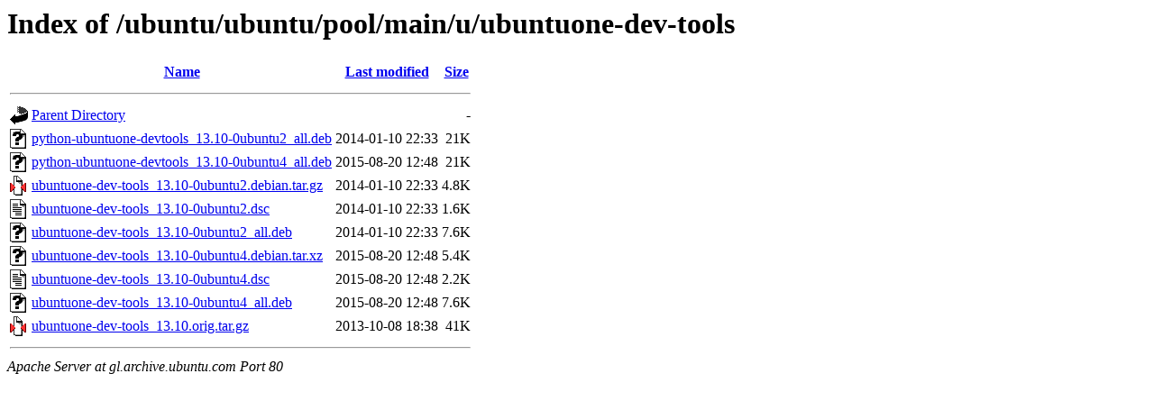

--- FILE ---
content_type: text/html;charset=UTF-8
request_url: http://gl.archive.ubuntu.com/ubuntu/ubuntu/pool/main/u/ubuntuone-dev-tools/?C=N;O=A
body_size: 643
content:
<!DOCTYPE HTML PUBLIC "-//W3C//DTD HTML 3.2 Final//EN">
<html>
 <head>
  <title>Index of /ubuntu/ubuntu/pool/main/u/ubuntuone-dev-tools</title>
 </head>
 <body>
<h1>Index of /ubuntu/ubuntu/pool/main/u/ubuntuone-dev-tools</h1>
  <table>
   <tr><th valign="top"><img src="/icons/blank.gif" alt="[ICO]"></th><th><a href="?C=N;O=D">Name</a></th><th><a href="?C=M;O=A">Last modified</a></th><th><a href="?C=S;O=A">Size</a></th></tr>
   <tr><th colspan="4"><hr></th></tr>
<tr><td valign="top"><img src="/icons/back.gif" alt="[PARENTDIR]"></td><td><a href="/ubuntu/ubuntu/pool/main/u/">Parent Directory</a></td><td>&nbsp;</td><td align="right">  - </td></tr>
<tr><td valign="top"><img src="/icons/unknown.gif" alt="[   ]"></td><td><a href="python-ubuntuone-devtools_13.10-0ubuntu2_all.deb">python-ubuntuone-devtools_13.10-0ubuntu2_all.deb</a></td><td align="right">2014-01-10 22:33  </td><td align="right"> 21K</td></tr>
<tr><td valign="top"><img src="/icons/unknown.gif" alt="[   ]"></td><td><a href="python-ubuntuone-devtools_13.10-0ubuntu4_all.deb">python-ubuntuone-devtools_13.10-0ubuntu4_all.deb</a></td><td align="right">2015-08-20 12:48  </td><td align="right"> 21K</td></tr>
<tr><td valign="top"><img src="/icons/compressed.gif" alt="[   ]"></td><td><a href="ubuntuone-dev-tools_13.10-0ubuntu2.debian.tar.gz">ubuntuone-dev-tools_13.10-0ubuntu2.debian.tar.gz</a></td><td align="right">2014-01-10 22:33  </td><td align="right">4.8K</td></tr>
<tr><td valign="top"><img src="/icons/text.gif" alt="[TXT]"></td><td><a href="ubuntuone-dev-tools_13.10-0ubuntu2.dsc">ubuntuone-dev-tools_13.10-0ubuntu2.dsc</a></td><td align="right">2014-01-10 22:33  </td><td align="right">1.6K</td></tr>
<tr><td valign="top"><img src="/icons/unknown.gif" alt="[   ]"></td><td><a href="ubuntuone-dev-tools_13.10-0ubuntu2_all.deb">ubuntuone-dev-tools_13.10-0ubuntu2_all.deb</a></td><td align="right">2014-01-10 22:33  </td><td align="right">7.6K</td></tr>
<tr><td valign="top"><img src="/icons/unknown.gif" alt="[   ]"></td><td><a href="ubuntuone-dev-tools_13.10-0ubuntu4.debian.tar.xz">ubuntuone-dev-tools_13.10-0ubuntu4.debian.tar.xz</a></td><td align="right">2015-08-20 12:48  </td><td align="right">5.4K</td></tr>
<tr><td valign="top"><img src="/icons/text.gif" alt="[TXT]"></td><td><a href="ubuntuone-dev-tools_13.10-0ubuntu4.dsc">ubuntuone-dev-tools_13.10-0ubuntu4.dsc</a></td><td align="right">2015-08-20 12:48  </td><td align="right">2.2K</td></tr>
<tr><td valign="top"><img src="/icons/unknown.gif" alt="[   ]"></td><td><a href="ubuntuone-dev-tools_13.10-0ubuntu4_all.deb">ubuntuone-dev-tools_13.10-0ubuntu4_all.deb</a></td><td align="right">2015-08-20 12:48  </td><td align="right">7.6K</td></tr>
<tr><td valign="top"><img src="/icons/compressed.gif" alt="[   ]"></td><td><a href="ubuntuone-dev-tools_13.10.orig.tar.gz">ubuntuone-dev-tools_13.10.orig.tar.gz</a></td><td align="right">2013-10-08 18:38  </td><td align="right"> 41K</td></tr>
   <tr><th colspan="4"><hr></th></tr>
</table>
<address>Apache Server at gl.archive.ubuntu.com Port 80</address>
</body></html>
